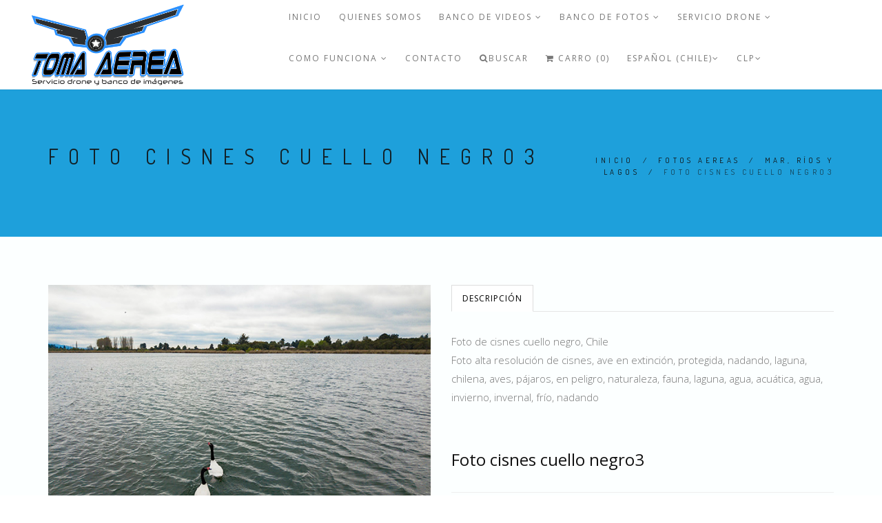

--- FILE ---
content_type: text/html; charset=utf-8
request_url: https://www.tomasaereas.cl/foto-cisnes-cuello-negro3
body_size: 10478
content:
<!DOCTYPE html>
<html>
<head lang="es-CL">
  <title>Foto cisnes cuello negro, Chile</title>
  <meta name="description" content="Foto de cisnes cuello negro, Chilefoto alta resolución de cisnes, ave en extinción, protegida, nadando, laguna, chilena, aves, pájaros, en peligro, na..." />
  <meta charset="utf-8" />
  <meta name="viewport" content="width=device-width, initial-scale=1.0" />

  <link rel="canonical" href="https://www.tomasaereas.cl/foto-cisnes-cuello-negro3">


  
    
    <link rel="alternate" hreflang="es-CL" href="https://www.tomasaereas.cl/foto-cisnes-cuello-negro3" />
    
    <link rel="alternate" hreflang="en" href="https://www.tomasaereas.cl/en/foto-cisnes-cuello-negro3" />
    
  

  <!-- Facebook Meta tags for Product -->
<meta property="fb:app_id" content="283643215104248" />

  <meta property="og:title" content="Foto cisnes cuello negro3" />
  <meta property="og:type" content="product" />
  
  <meta property="og:image" content="https://cdnx.jumpseller.com/ad-toma-aerea-banco-de-im/image/1981618/resize/1200/1200?1508447845" />
  
  
  <meta property="og:brand" content="Chris" />
  
  <meta property="product:is_product_shareable" content="1" />
  <meta property="product:original_price:amount" content="10000.0"/>
  <meta property="product:original_price:currency" content="CLP"/>
  <meta property="product:price:amount" content="10000.0"/>
  <meta property="product:price:currency" content="CLP"/>
  
  <meta property="product:availability" content="instock"/>
  

<meta property="og:image" content="https://images.jumpseller.com/store/ad-toma-aerea-banco-de-im/store/logo/logo_Tomas_Aereas_2023_2000X1000.png?1680209640" />
<meta property="og:description" content="Foto de cisnes cuello negro, Chilefoto alta resolución de cisnes, ave en extinción, protegida, nadando, laguna, chilena, aves, pájaros, en peligro, na..." />
<meta property="og:url" content="https://www.tomasaereas.cl/foto-cisnes-cuello-negro3" />
<meta property="og:site_name" content="BANCO DE IMAGENES AEREAS - CHILE  (AerialTakes)" />
<meta name="twitter:card" content="summary" />


  <!-- Favicons -->
 <link rel="icon" href=" https://assets.jumpseller.com/store/ad-toma-aerea-banco-de-im/themes/110375/options/3498960/logo%20Tomas%20Aereas%202023%20cuadrado.jpg?1680208580 ">

  <!-- CSS -->
  <link rel="stylesheet" href="//maxcdn.bootstrapcdn.com/bootstrap/3.3.4/css/bootstrap.min.css">
  <link rel="stylesheet" href="https://assets.jumpseller.com/store/ad-toma-aerea-banco-de-im/themes/110375/style.css?1680208987">
  <link rel="stylesheet" href="https://assets.jumpseller.com/store/ad-toma-aerea-banco-de-im/themes/110375/style-responsive.css?1680208987">
  <link rel="stylesheet" href="//cdnjs.cloudflare.com/ajax/libs/animate.css/3.2.6/animate.min.css">
  <link rel="stylesheet" href="https://assets.jumpseller.com/store/ad-toma-aerea-banco-de-im/themes/110375/vertical-rhythm.min.css?1680208987">
  <link rel="stylesheet" href="//cdnjs.cloudflare.com/ajax/libs/magnific-popup.js/1.0.0/magnific-popup.css">
  <link rel="stylesheet" href="//maxcdn.bootstrapcdn.com/font-awesome/4.7.0/css/font-awesome.min.css">
  <link rel="stylesheet" href="https://assets.jumpseller.com/store/ad-toma-aerea-banco-de-im/themes/110375/custom.min.css?1680208987">
  <link rel="stylesheet" href="https://assets.jumpseller.com/store/ad-toma-aerea-banco-de-im/themes/110375/slider.css?1680208987">



  <script type="text/javascript" src="//ajax.googleapis.com/ajax/libs/jquery/2.1.4/jquery.min.js"></script>
  <script type="text/javascript" src="//ajax.googleapis.com/ajax/libs/webfont/1.6.16/webfont.js"></script>
  <script type="text/javascript">
WebFont.load({
  google: {
    families: ["Dosis", "Open Sans", "Dosis", "Open Sans"]
  }
});
</script>

<style type="text/css">
body {
  
  font-family: 'Open Sans', sans-serif !important;
     
}

.font-alt, .page-section h3 {
  
}

.banner-title {
  
}

.main-nav.stick-fixed div.inner-nav.desktop-nav > ul > li > a, .footer-menu ul li a {
    
  font-family: 'Open Sans', sans-serif !important;
   
}

body, .section-text, p, .category-description  {
  font-size: 15px !important;  
}
h1 {
  font-size: 30px !important; 
}
.tp-banner-container h2, .home-content h2 {
  font-size: 16px !important; 
}
.banner-title {
  font-size: 48px !important; 
}
.inner-nav ul {
    font-size: 12px !important; 
}
 
</style>



  <script type="application/ld+json">
{
  "@context": "http://schema.org/"
  ,
    "@type": "Product",
    "name": "Foto cisnes cuello negro3",
    "url": "https://www.tomasaereas.cl/foto-cisnes-cuello-negro3",
    "itemCondition": "http://schema.org/NewCondition",
    "sku": "3",
    "image": "https://cdnx.jumpseller.com/ad-toma-aerea-banco-de-im/image/1981618/cisnes_cuello_negro3.jpg?1508447845",
    
    "description": "Foto de cisnes cuello negro, ChileFoto alta resolución de cisnes, ave en extinción, protegida, nadando, laguna, chilena, aves, pájaros, en peligro, naturaleza, fauna, laguna, agua, acuática, agua, invierno, invernal, frío, nadando",
    
    "brand": {
      "@type": "Thing",
      "name": "Chris"
    },
    
    
      "category": "FOTOS AEREAS",
    
    "offers": {
      
        "@type": "Offer",
        "price": "10000.0",
        "itemCondition": "http://schema.org/NewCondition",
        
        "availability": "http://schema.org/InStock",
        
      
      "priceCurrency": "CLP",
      "seller": {
        "@type": "Organization",
        "name": "BANCO DE IMAGENES AEREAS - CHILE  (AerialTakes)"
      },
      "url": "https://www.tomasaereas.cl/foto-cisnes-cuello-negro3"
    }
  
}
</script>

  
 <meta name="google-site-verification" content="E3zkAI5-1DvWGHhzdkAoY4F_LhSJ61RoHlZc1pEwSeQ" />
  
  <!-- Facebook Pixel Code -->
<script>
  !function(f,b,e,v,n,t,s)
  {if(f.fbq)return;n=f.fbq=function(){n.callMethod?
  n.callMethod.apply(n,arguments):n.queue.push(arguments)};
  if(!f._fbq)f._fbq=n;n.push=n;n.loaded=!0;n.version='2.0';n.agent='pljumpseller';
  n.queue=[];t=b.createElement(e);t.async=!0;
  t.src=v;s=b.getElementsByTagName(e)[0];
  s.parentNode.insertBefore(t,s)}(window, document,'script',
  'https://connect.facebook.net/en_US/fbevents.js');
  fbq('init', '451104552373233');
  
  fbq('track', 'PageView');
</script>
<noscript><img height="1" width="1" style="display:none"
  src="https://www.facebook.com/tr?id=451104552373233&ev=PageView&noscript=1"
/></noscript>
<!-- End Facebook Pixel Code -->

	 <meta name='google-site-verification' content='tOk4jNGMP6Uyqm6c0wq4ODr2_UAza3B8BQnSJvihEJk'/> 
 	 <meta name='facebook-domain-verification' content='s33fb1b5rv78bf86dzymlcul9602mv'/> 
 <meta name="csrf-param" content="authenticity_token" />
<meta name="csrf-token" content="3QXtGuu0QllsmvoWym_nHwvsLBLdA5JZZPerGDW2u3iWQekymyr-bJn3JWa2SkGX-3TJeg0ECuR42VUzGD0oWw" />






  <script async src="https://www.googletagmanager.com/gtag/js?id=AW-11000370589"></script>


<script>
  window.dataLayer = window.dataLayer || [];

  function gtag() {
    dataLayer.push(arguments);
  }

  gtag('js', new Date());

  // custom dimensions (for OKRs metrics)
  let custom_dimension_params = { custom_map: {} };
  
  custom_dimension_params['custom_map']['dimension1'] = 'theme';
  custom_dimension_params['theme'] = "modern";
  
  

  // Send events to Jumpseller GA Account
  // gtag('config', 'G-JBWEC7QQTS', Object.assign({}, { 'allow_enhanced_conversions': true }, custom_dimension_params));

  // Send events to Store Owner GA Account
  
  
  
  gtag('config', 'AW-11000370589', { 'allow_enhanced_conversions': true });
  

  

  let order_items = null;

  
  // view_item - a user follows a link that goes directly to a product page
  gtag('event', 'view_item', {
    currency: "CLP",
    items: [{
      item_id: "3",
      item_name: "Foto cisnes cuello negro3",
      discount: "0.0",
      item_brand: "Chris",
      price: "10000.0",
      currency: "CLP"
    }],
    value: "10000.0",
  });

  

  
</script>



  <script>
    (function (i, s, o, g, r, a, m) {
      i['GoogleAnalyticsObject'] = r;
      i[r] = i[r] || function () {
        (i[r].q = i[r].q || []).push(arguments)
      }, i[r].l = 1 * new Date();
      a = s.createElement(o),
        m = s.getElementsByTagName(o)[0];
      a.async = 1;
      a.src = g;
      m.parentNode.insertBefore(a, m)
    })(window, document, 'script', '//www.google-analytics.com/analytics.js', 'ga');

    ga('create', 'UA-109322421-1', "www.tomasaereas.cl");
    ga('set', 'anonymizeIp', true);
    ga('send', 'pageview');

    
  </script>






<script>
  // Pixel code

  // dont send fb events if page is rendered inside an iframe (like admin theme preview)
  if(window.self === window.top) {
    !function(f,b,e,v,n,t,s){if(f.fbq)return;n=f.fbq=function(){n.callMethod?
    n.callMethod.apply(n,arguments):n.queue.push(arguments)};if(!f._fbq)f._fbq=n;
    n.push=n;n.loaded=!0;n.version='2.0';n.agent='pljumpseller';n.queue=[];t=b.createElement(e);t.async=!0;
    t.src=v;s=b.getElementsByTagName(e)[0];s.parentNode.insertBefore(t,s)}(window,
    document,'script','https://connect.facebook.net/' + getNavigatorLocale() + '/fbevents.js');

    var data = {};

    data.currency = 'CLP';
    data.total = '0.0';
    data.products_count = '0';

    

    data.content_ids = [1064398];
    data.contents = [{"id":1064398,"quantity":1,"item_price":10000.0,"item_discount":0.0}];
    data.single_value = 10000.0;

    // Line to enable Manual Only mode.
    fbq('set', 'autoConfig', false, '451104552373233');

    // FB Pixel Advanced Matching
    
    
    var advancedCustomerData = {
      'em' : '',
      'fn' : '',
      'ln' : '',
      'ph' : '',
      'ct' : '',
      'zp' : '',
      'country' : ''
    };

    var missingCustomerData = Object.values(advancedCustomerData).some(function(value) { return value.length == 0 });

    if(missingCustomerData) {
      fbq('init', '451104552373233');
    } else {
      fbq('init', '451104552373233', advancedCustomerData);
    }

    // PageView - build audience views (default FB Pixel behaviour)
    fbq('track', 'PageView');

    // AddToCart - released on page load after a product was added to cart
    

    // track conversion events, ordered by importance (not in this doc)
    // https://developers.facebook.com/docs/facebook-pixel/api-reference%23events

    
      // ViewContent - When a key page is viewed such as a product page
      
        fbq('track', 'ViewContent', {
          source: 'Jumpseller',
          value: data.single_value,
          currency: data.currency,
          content_name: document.title,
          content_type: 'product',
          content_ids: data.content_ids,
          contents: data.contents,
          referrer: document.referrer,
          userAgent: navigator.userAgent,
          language: navigator.language
        });
      

    

    function getNavigatorLocale(){
      return navigator.language.replace(/-/g,'_')
    }
  }
</script>





<script src="https://files.jumpseller.com/javascripts/dist/jumpseller-2.0.0.js" defer="defer"></script></head>

<body class="appear-animate">
  <!-- Page Wrap -->
  <div class="page" id="top" style="background-color:#fcffff;">

    <!-- Navigation panel -->
		<nav id="topbar" class="main-nav stick-fixed">
      <div class="full-wrapper relative clearfix">

        <!-- Logo ( * your text or image into link tag *) -->
        <div class="nav-logo-wrap local-scroll">
          
          <a href="https://www.tomasaereas.cl" class="logo"><img src="https://images.jumpseller.com/store/ad-toma-aerea-banco-de-im/store/logo/logo_Tomas_Aereas_2023_2000X1000.png?1680209640" id="store-image" alt="BANCO DE IMAGENES AEREAS - CHILE  (AerialTakes)" width="200" height="200"></a>
          
        </div>

        <div class="mobile-nav"><i class="fa fa-bars"></i></div>

        <!-- Main Menu -->
        <div class="inner-nav desktop-nav">
          <ul class="clearlist scroll-nav local-scroll">
          	
            	
	<li class="">
  <a href="/" title="Inicio" class="">Inicio</a>
  
</li>


            
            	
  <li class="">
    <a href="/quienes-somos" title="Quienes Somos" class="">Quienes Somos</a>
    
  </li>


            
            	
  <li class="">
    <a href="/banco-de-videos" title="BANCO DE VIDEOS" class="mn-has-sub">BANCO DE VIDEOS <i class="fa fa-angle-down"></i></a>
    
      <ul class="mn-sub">
        
            <li class="">  
    <a href="/banco-de-videos" title="VIDEOS POR ZONA GEOGRAFICA" class="mn-has-sub">VIDEOS POR ZONA GEOGRAFICA <i class="fa fa-angle-right right"></i></a>
    
      <ul class="mn-sub">
        
            <li class="">  
    <a href="/zona-norte-1" title="Región de Arica y Parinacota" class="">Región de Arica y Parinacota</a>
    
  </li>
        
            <li class="">  
    <a href="/antofagasta" title="Región de Antofagasta" class="">Región de Antofagasta</a>
    
  </li>
        
            <li class="">  
    <a href="/copiapo" title="Región de Atacama" class="">Región de Atacama</a>
    
  </li>
        
            <li class="">  
    <a href="/region-de-coquimbo" title="Región de Coquimbo" class="">Región de Coquimbo</a>
    
  </li>
        
            <li class="">  
    <a href="/valparaiso" title="Región de Valparaíso" class="">Región de Valparaíso</a>
    
  </li>
        
            <li class="">  
    <a href="/santiago-poniente" title="Santiago R.M." class="">Santiago R.M.</a>
    
  </li>
        
            <li class="">  
    <a href="/region-6-ohiggins" title="Región O´higgins" class="">Región O´higgins</a>
    
  </li>
        
            <li class="">  
    <a href="/curico" title="Región del Maule" class="">Región del Maule</a>
    
  </li>
        
            <li class="">  
    <a href="/banco-de-videos/region-de-nuble" title="Región de Ñuble" class="">Región de Ñuble</a>
    
  </li>
        
            <li class="">  
    <a href="/region-del-biobio" title="Región del Biobío" class="">Región del Biobío</a>
    
  </li>
        
            <li class="">  
    <a href="/sur-de-chile" title="Región de la Araucania" class="">Región de la Araucania</a>
    
  </li>
        
            <li class="">  
    <a href="/region-de-los-lagos" title="Región de los Lagos" class="">Región de los Lagos</a>
    
  </li>
        
            <li class="">  
    <a href="/videos-por-regiones-de-chile/region-de-aysen" title="Región de Aysén - Patagonia chilena" class="">Región de Aysén - Patagonia chilena</a>
    
  </li>
        
            <li class="">  
    <a href="/isla-de-pascua/rapanui" title="Isla de Pascua / Rapanui" class="">Isla de Pascua / Rapanui</a>
    
  </li>
        
      </ul>
    
  </li>
        
            <li class="">  
    <a href="/agricultura-y-naturaleza-2" title="Agricultura y Naturaleza" class="">Agricultura y Naturaleza</a>
    
  </li>
        
            <li class="">  
    <a href="/fauna-chilena" title="Animales y Fauna Chilena" class="">Animales y Fauna Chilena</a>
    
  </li>
        
            <li class="">  
    <a href="/banco-de-videos/ciudades-de-chile" title="Ciudades de Chile" class="">Ciudades de Chile</a>
    
  </li>
        
            <li class="">  
    <a href="/desiertos-y-mineria" title="Desierto de Chile" class="">Desierto de Chile</a>
    
  </li>
        
            <li class="">  
    <a href="/banco-de-videos/mineria" title="MINERÍA" class="">MINERÍA</a>
    
  </li>
        
            <li class="">  
    <a href="/banco-de-videos/energia" title="Energia Renovable" class="">Energia Renovable</a>
    
  </li>
        
            <li class="">  
    <a href="/maquinas-vehiculos-construccion-transporte" title="Vehiculos, Transporte y rutas" class="">Vehiculos, Transporte y rutas</a>
    
  </li>
        
            <li class="">  
    <a href="/montanas-nieve-gran-altura" title="Cordillera de los Andes y Montañas" class="">Cordillera de los Andes y Montañas</a>
    
  </li>
        
            <li class="">  
    <a href="/puertos-mar-rios-y-lagos" title="Mar, ríos, lagos y puertos" class="">Mar, ríos, lagos y puertos</a>
    
  </li>
        
            <li class="">  
    <a href="/timelapse-e-hiperlapse" title="Timelapse &amp; Traveling" class="">Timelapse &amp; Traveling</a>
    
  </li>
        
            <li class="">  
    <a href="/banco-de-videos/videos-de-deportes-y-hobbies" title="Videos de Deportes y hobbies" class="">Videos de Deportes y hobbies</a>
    
  </li>
        
      </ul>
    
  </li>


            
            	
  <li class="">
    <a href="/banco-de-fotos" title="BANCO DE FOTOS" class="mn-has-sub">BANCO DE FOTOS <i class="fa fa-angle-down"></i></a>
    
      <ul class="mn-sub">
        
            <li class="">  
    <a href="/ciudades-de-chile" title="Ciudades de Chile" class="">Ciudades de Chile</a>
    
  </li>
        
            <li class="">  
    <a href="/agricultura-y-naturaleza" title="Agricultura y Naturaleza" class="">Agricultura y Naturaleza</a>
    
  </li>
        
            <li class="">  
    <a href="/montanas-y-cordillera-de-los-andes" title="Montañas y cordillera de Los Andes" class="">Montañas y cordillera de Los Andes</a>
    
  </li>
        
            <li class="">  
    <a href="/desiertos" title="Desiertos" class="">Desiertos</a>
    
  </li>
        
            <li class="">  
    <a href="/banco-de-fotos/mineria" title="MINERÍA" class="">MINERÍA</a>
    
  </li>
        
            <li class="">  
    <a href="/animales-en-su-habitat" title="Animales en su habitat" class="">Animales en su habitat</a>
    
  </li>
        
            <li class="">  
    <a href="/costa-y-mar" title="Mar, ríos y lagos" class="">Mar, ríos y lagos</a>
    
  </li>
        
            <li class="">  
    <a href="/energias-limpias-renovables-generacion-electrica" title="Energias limpias, renovables, generación eléctrica" class="">Energias limpias, renovables, generación eléctrica</a>
    
  </li>
        
            <li class="">  
    <a href="/deportes-y-hobby" title="Deportes y Hobby" class="">Deportes y Hobby</a>
    
  </li>
        
            <li class="">  
    <a href="/banco-de-fotos/fotos-e-ilustraciones-con-ia" title="Fotos e ilustraciones con IA" class="">Fotos e ilustraciones con IA</a>
    
  </li>
        
      </ul>
    
  </li>


            
            	
  <li class="">
    <a href="/servicio-drone" title="Servicio Drone" class="mn-has-sub">Servicio Drone <i class="fa fa-angle-down"></i></a>
    
      <ul class="mn-sub">
        
            <li class="">  
    <a href="/servicio-de-tomas-aereas-en-chile" title="SERVICIO DE TOMAS AEREAS EN CHILE" class="">SERVICIO DE TOMAS AEREAS EN CHILE</a>
    
  </li>
        
            <li class="">  
    <a href="/servicio-de-tomas-aereas-chile" title="CONTRATA TOMAS AEREAS ONLINE" class="">CONTRATA TOMAS AEREAS ONLINE</a>
    
  </li>
        
      </ul>
    
  </li>


            
            	
  <li class="">
    <a href="/como-comprar-y-condiciones" title="COMO FUNCIONA" class="mn-has-sub">COMO FUNCIONA <i class="fa fa-angle-down"></i></a>
    
      <ul class="mn-sub">
        
            <li class="">  
    <a href="/como-comprar-imagenes-digitales" title="COMO COMPRAR" class="">COMO COMPRAR</a>
    
  </li>
        
            <li class="">  
    <a href="/condiciones-de-uso" title="CONDICIONES DE USO" class="">CONDICIONES DE USO</a>
    
  </li>
        
      </ul>
    
  </li>


            
            	
  <li class="">
    <a href="/contact" title="Contacto" class="">Contacto</a>
    
  </li>


            
            <!-- Search -->
          	<li>
            <a href="#" class="mn-has-sub"><i class="fa fa-search"></i>BUSCAR</a>

            <ul class="mn-sub">

              <li>
                <div class="mn-wrap">
                  <form method="get" class="form" action="/search">
                    <div class="search-wrap">
                      <button class="search-button animate" type="submit" title="Empezar la Búsqueda">
                        <i class="fa fa-search"></i>
                      </button>
                      <input type="text" class="form-control search-field" value="" name="q" placeholder="BUSCAR...">
                    </div>
                  </form>
                </div>
              </li>
            </ul>
          </li>
          <!-- End Search -->

            

          

          <!-- Cart -->
          <li>
            <a href="/cart"><i class="fa fa-shopping-cart"></i> Carro (0)</a>
          </li>
          <!-- End Cart -->

          <!-- Languages -->
          <li>
            <a href="#" class="mn-has-sub">Español (Chile)<i class="fa fa-angle-down"></i></a>

            <ul class="mn-sub">
              
              <li><a href="https://www.tomasaereas.cl/foto-cisnes-cuello-negro3">Español (Chile)</a></li>
              
              <li><a href="https://www.tomasaereas.cl/en/foto-cisnes-cuello-negro3">English</a></li>
              
            </ul>

          </li>
          <!-- End Languages -->

          <!-- Currencies -->
          
          
          <li>
            <a id="current_currency" href="#" class="mn-has-sub">CLP<i class="fa fa-angle-down"></i></a>

            <ul class="mn-sub">
              <li><a href="#" onclick="Jumpseller.setCurrency('CLP');">CLP</a></li>
              
              <li><a href="#" onclick="Jumpseller.setCurrency('USD');">USD</a></li>
              
            </ul>

          </li>
          
          <!-- End Currencies -->
          </ul>
        </div>
        
      </div>
    </nav>
    <!-- End Navigation panel -->

    <!-- Head Section -->
<section class="small-section bg-gray">
  <div class="relative container align-left">

    <div class="row">

      <div class="col-md-8">
        <h1 class="hs-line-11 font-alt mb-20 mb-xs-0">Foto cisnes cuello negro3</h1>
      </div>

      <div class="col-md-4 mt-30">
        <div class="mod-breadcrumbs font-alt align-right">
          
          
          <a href="/">Inicio</a> &nbsp;/&nbsp;
          
          
          
          <a href="/banco-de-fotos">FOTOS AEREAS</a> &nbsp;/&nbsp;
          
          
          
          <a href="/costa-y-mar">Mar, ríos y lagos</a> &nbsp;/&nbsp;
          
          
          
          <span>Foto cisnes cuello negro3</span>
          
          
        </div>

      </div>
    </div>

  </div>
</section>
<!-- End Head Section -->


<!-- Section -->
<section class="page-section">
  <div class="container relative">

    <!-- Product Content -->
    <div class="row mb-60 mb-xs-30">

      <!-- Product Images -->
      <div class="col-md-6 mb-md-30">
        
        
        
        
        
          <a href="https://cdnx.jumpseller.com/ad-toma-aerea-banco-de-im/image/1981618/cisnes_cuello_negro3.jpg?1508447845" class="lightbox-gallery-3 mfp-image"><img src="https://cdnx.jumpseller.com/ad-toma-aerea-banco-de-im/image/1981618/cisnes_cuello_negro3.jpg?1508447845" alt="" /></a>
          

          

        
        
        
        
       

      </div>
      <!-- End Product Images -->

      <!-- Product Description -->
      <div class="col-sm-12 col-md-6 mb-xs-40">
        <div class="section-text small">
          <ul class="nav nav-tabs tpl-tabs animate">

            
            <li class="active">
              <a href="#one" data-toggle="tab">Descripción</a>
            </li>
            
            
            
          </ul>

          <!-- Tab panes -->
          <div class="tab-content tpl-tabs-cont section-text">
            
            <div class="tab-pane fade in active" id="one">
              <p>Foto de cisnes cuello negro, Chile<br>Foto alta resolución de cisnes, ave en extinción, protegida, nadando, laguna, chilena, aves, pájaros, en peligro, naturaleza, fauna, laguna, agua, acuática, agua, invierno, invernal, frío, nadando</p>
            </div>
						
            
            
          </div>
        </div>
        <h3 class="mt-0">Foto cisnes cuello negro3</h3>
				<hr class="mt-0 mb-50"/>

        <div class="row">
          

          <div class="col-xs-12 col-md-6 lead mt-0 mb-20">
            
            <strong id="product-page-price">$10.000 CLP</strong>
            
          </div>

          <div class="footer-social-links col-xs-12 col-md-6 align-right section-text">
            Compartir en:
            
            <a href="https://www.facebook.com/sharer/sharer.php?u=https://www.tomasaereas.cl/foto-cisnes-cuello-negro3" title="Facebook" target="_blank"><i class="fa fa-facebook"></i></a>
            

            
            <a href="https://twitter.com/share?url=https://www.tomasaereas.cl/foto-cisnes-cuello-negro3&text=Vea este producto Foto cisnes cuello negro3" title="Twitter" target="_blank"><i class="fa fa-twitter"></i></a>
            

            
            <a href="https://pinterest.com/pin/create/bookmarklet/?media=https://cdnx.jumpseller.com/ad-toma-aerea-banco-de-im/image/1981618/cisnes_cuello_negro3.jpg?1508447845&url=https://www.tomasaereas.cl/foto-cisnes-cuello-negro3&is_video=false&description=Foto cisnes cuello negro3: Foto de cisnes cuello negro, ChileFoto alta resolución de cisnes, ave en extinción, protegida, nadando, laguna, chilena, aves, pájaros, en peligro, naturaleza, fauna, laguna, agua, acuática, agua, invierno, invernal, frío, nadando" title="Pinterest" target="_blank"><i class="fa fa-pinterest"></i></a>
            

            
            <a href="https://plus.google.com/share?url=https://www.tomasaereas.cl/foto-cisnes-cuello-negro3" title="Google+" target="_blank"><i class="fa fa-google-plus"></i></a>
            

            
            <a id="whatsapp" href="https://api.whatsapp.com/send?text=Vea este producto Foto cisnes cuello negro3 | https://www.tomasaereas.cl/foto-cisnes-cuello-negro3"><i class="fa fa-whatsapp"></i></a>
            
          </div>
        </div>

        
				<div class="section-text small">
          
          <hr class="mt-30 mb-30"/>
          <div id="product-sku" style="visibility:visible;"><strong>SKU: </strong><span class="sku_elem">3</span></div>
          
        </div>
        

        
        <div class="section-text small">
          <hr class="mt-30 mb-30"/>
          <div class="section-text small">
            <div id="product-brand" style="visibility:visible"><strong>Marca: </strong><span>Chris</span></div>
          </div>
        </div>
        

        <form method="post" action="/cart/add/1064398" class="form" enctype="multipart/form-data" id="addtocart">
          <div class="row">
            <div id="product-variants" class="section-text small">

              
            </div>
          </div>
          <div class="row mt-30">
            <div id="product-stock" class="col-xs-12">
              
                <input type="number" class="qty input-lg round" id="input-qty" name="qty" min="1"  value="1">
                <input type="submit" class="adc btn btn-mod btn-large btn-round" value="Agregar al Carro">
              
             </div>
          </div>
        </form>

        <div class="section-text small mt-50">
          
        	<div>
          	<strong>Categoría: </strong>
          	
          		
          		
          			<a href="/banco-de-fotos">FOTOS AEREAS</a>,
          		
          	
          		
          		
          			<a href="/animales-en-su-habitat">Animales y vida silvestre</a>,
          		
          	
          		
          		
          			<a href="/costa-y-mar">Mar, ríos y lagos</a>
          		
          	
        	</div>
          
        </div>


        <!-- End Product Description -->

      </div>
      <!-- End Product Content -->

    </div>
    <!-- End Product Content -->


    
    

<section class="small-section recent pb-0">
  <div class="container relative">

    <h2 class="section-title font-alt mb-70 mb-sm-40">
      También te puede interesar:
    </h2>

    <!-- Products Grid -->
    <div class="row multi-columns-row recent_viewed_products">

      
      
      <div class="col-xs-6 col-md-3 col-lg-3 mb-60 mb-xs-40">

        <div class="post-prev-img">
          <a href="/foto-mejorada-hobby-sct-rc-saltando-mejorado-ia-ok">
            
            <img src="https://cdnx.jumpseller.com/ad-toma-aerea-banco-de-im/image/41018660/resize/213/271?1697552172" alt="foto mejorada hobby SCT RC Saltando mejorado IA ok" srcset="https://cdnx.jumpseller.com/ad-toma-aerea-banco-de-im/image/41018660/resize/213/271?1697552172 1x, https://cdnx.jumpseller.com/ad-toma-aerea-banco-de-im/image/41018660/resize/426/542?1697552172 2x"/>
            
          </a>
          <div class="intro-label">
            
          </div>
          
        </div>

        <div class="post-prev-title font-alt align-center">
          <a href="/foto-mejorada-hobby-sct-rc-saltando-mejorado-ia-ok">foto mejorada hobby SCT RC Saltando mejorado IA ok</a>
        </div>

        <div class="post-prev-text align-center">
          
          <strong>$15.000 CLP</strong>
          
        </div>
      </div>
      
      
      
      <div class="col-xs-6 col-md-3 col-lg-3 mb-60 mb-xs-40">

        <div class="post-prev-img">
          <a href="/foto-mejorada-hobby-fox-derrape-okok-ia">
            
            <img src="https://cdnx.jumpseller.com/ad-toma-aerea-banco-de-im/image/41018599/resize/213/271?1697552038" alt="foto mejorada hobby fox derrape okok IA" srcset="https://cdnx.jumpseller.com/ad-toma-aerea-banco-de-im/image/41018599/resize/213/271?1697552038 1x, https://cdnx.jumpseller.com/ad-toma-aerea-banco-de-im/image/41018599/resize/426/542?1697552038 2x"/>
            
          </a>
          <div class="intro-label">
            
          </div>
          
        </div>

        <div class="post-prev-title font-alt align-center">
          <a href="/foto-mejorada-hobby-fox-derrape-okok-ia">foto mejorada hobby fox derrape okok IA</a>
        </div>

        <div class="post-prev-text align-center">
          
          <strong>$15.000 CLP</strong>
          
        </div>
      </div>
      
      
      
      <div class="col-xs-6 col-md-3 col-lg-3 mb-60 mb-xs-40">

        <div class="post-prev-img">
          <a href="/foto-mejorada-hobby-fox-derrape-2-ia-ok">
            
            <img src="https://cdnx.jumpseller.com/ad-toma-aerea-banco-de-im/image/41018507/resize/213/271?1697551880" alt="foto mejorada hobby fox derrape 2 ia OK" srcset="https://cdnx.jumpseller.com/ad-toma-aerea-banco-de-im/image/41018507/resize/213/271?1697551880 1x, https://cdnx.jumpseller.com/ad-toma-aerea-banco-de-im/image/41018507/resize/426/542?1697551880 2x"/>
            
          </a>
          <div class="intro-label">
            
          </div>
          
        </div>

        <div class="post-prev-title font-alt align-center">
          <a href="/foto-mejorada-hobby-fox-derrape-2-ia-ok">foto mejorada hobby fox derrape 2 ia OK</a>
        </div>

        <div class="post-prev-text align-center">
          
          <strong>$0 CLP</strong>
          
        </div>
      </div>
      
      
      
      <div class="col-xs-6 col-md-3 col-lg-3 mb-60 mb-xs-40">

        <div class="post-prev-img">
          <a href="/foto-mejorada-hobby-fox-derrape-1ok-ia">
            
            <img src="https://cdnx.jumpseller.com/ad-toma-aerea-banco-de-im/image/41018304/resize/213/271?1697551480" alt="foto mejorada hobby fox derrape 1ok IA" srcset="https://cdnx.jumpseller.com/ad-toma-aerea-banco-de-im/image/41018304/resize/213/271?1697551480 1x, https://cdnx.jumpseller.com/ad-toma-aerea-banco-de-im/image/41018304/resize/426/542?1697551480 2x"/>
            
          </a>
          <div class="intro-label">
            
          </div>
          
        </div>

        <div class="post-prev-title font-alt align-center">
          <a href="/foto-mejorada-hobby-fox-derrape-1ok-ia">foto mejorada hobby fox derrape 1ok IA</a>
        </div>

        <div class="post-prev-text align-center">
          
          <strong>$15.000 CLP</strong>
          
        </div>
      </div>
      
      
      
      <div class="col-xs-6 col-md-3 col-lg-3 mb-60 mb-xs-40">

        <div class="post-prev-img">
          <a href="/foto-arte-niu-future-city-002">
            
            <img src="https://cdnx.jumpseller.com/ad-toma-aerea-banco-de-im/image/40232607/resize/213/271?1695761279" alt="foto arte niu future city 002" srcset="https://cdnx.jumpseller.com/ad-toma-aerea-banco-de-im/image/40232607/resize/213/271?1695761279 1x, https://cdnx.jumpseller.com/ad-toma-aerea-banco-de-im/image/40232607/resize/426/542?1695761279 2x"/>
            
          </a>
          <div class="intro-label">
            
          </div>
          
        </div>

        <div class="post-prev-title font-alt align-center">
          <a href="/foto-arte-niu-future-city-002">foto arte niu future city 002</a>
        </div>

        <div class="post-prev-text align-center">
          
          <strong>$25.000 CLP</strong>
          
        </div>
      </div>
      
      
      
      <div class="col-xs-6 col-md-3 col-lg-3 mb-60 mb-xs-40">

        <div class="post-prev-img">
          <a href="/foto-arte-niu-future-city-001">
            
            <img src="https://cdnx.jumpseller.com/ad-toma-aerea-banco-de-im/image/40232346/resize/213/271?1695760955" alt="foto arte niu future city 001" srcset="https://cdnx.jumpseller.com/ad-toma-aerea-banco-de-im/image/40232346/resize/213/271?1695760955 1x, https://cdnx.jumpseller.com/ad-toma-aerea-banco-de-im/image/40232346/resize/426/542?1695760955 2x"/>
            
          </a>
          <div class="intro-label">
            
          </div>
          
        </div>

        <div class="post-prev-title font-alt align-center">
          <a href="/foto-arte-niu-future-city-001">foto arte niu future city 001</a>
        </div>

        <div class="post-prev-text align-center">
          
          <strong>$25.000 CLP</strong>
          
        </div>
      </div>
      
      
      
      <div class="col-xs-6 col-md-3 col-lg-3 mb-60 mb-xs-40">

        <div class="post-prev-img">
          <a href="/imagen-aerea-inteligencia-artificial-city-scfi-n001">
            
            <img src="https://cdnx.jumpseller.com/ad-toma-aerea-banco-de-im/image/40228944/resize/213/271?1695754193" alt="imagen aerea inteligencia artificial city SCFI n001" srcset="https://cdnx.jumpseller.com/ad-toma-aerea-banco-de-im/image/40228944/resize/213/271?1695754193 1x, https://cdnx.jumpseller.com/ad-toma-aerea-banco-de-im/image/40228944/resize/426/542?1695754193 2x"/>
            
          </a>
          <div class="intro-label">
            
          </div>
          
        </div>

        <div class="post-prev-title font-alt align-center">
          <a href="/imagen-aerea-inteligencia-artificial-city-scfi-n001">imagen aerea inteligencia artificial city SCFI n001</a>
        </div>

        <div class="post-prev-text align-center">
          
          <strong>$15.000 CLP</strong>
          
        </div>
      </div>
      
      
      
      <div class="col-xs-6 col-md-3 col-lg-3 mb-60 mb-xs-40">

        <div class="post-prev-img">
          <a href="/foto-aerea-santiago-de-noche-4823-mejorado-nr">
            
            <img src="https://cdnx.jumpseller.com/ad-toma-aerea-banco-de-im/image/38298704/resize/213/271?1691430745" alt="Foto aerea santiago de noche 4823-Mejorado-NR" srcset="https://cdnx.jumpseller.com/ad-toma-aerea-banco-de-im/image/38298704/resize/213/271?1691430745 1x, https://cdnx.jumpseller.com/ad-toma-aerea-banco-de-im/image/38298704/resize/426/542?1691430745 2x"/>
            
          </a>
          <div class="intro-label">
            
          </div>
          
        </div>

        <div class="post-prev-title font-alt align-center">
          <a href="/foto-aerea-santiago-de-noche-4823-mejorado-nr">Foto aerea santiago de noche 4823-Mejorado-NR</a>
        </div>

        <div class="post-prev-text align-center">
          
          <strong>$38.000 CLP</strong>
          
        </div>
      </div>
      
      

    </div>
  </div>
</section>


    
    
    <!-- Featured Products -->
    <section class="small-section recent mt-0">
      <div class="container relative">

        <h2 class="section-title font-alt mb-70 mb-sm-40">
          Visto Recientemente
        </h2>

        <!-- Products Grid -->
        <div class="row multi-columns-row recent_viewed_products">

          <div class="col-xs-6 col-md-3 col-lg-3 mb-60 mb-xs-40 recent_product_0">
            <div class="post-prev-img">
              <a id="recent_product_a_0" href="" >
                <img id="recent_product_img_0" src="" alt="" title="" />
              </a>
            </div>
            <div class="post-prev-title font-alt align-center">
            <a id="recent_product_h_a_0" href=""></a>
            </div>
          </div>

          <div class="col-xs-6 col-md-3 col-lg-3 mb-60 mb-xs-40 recent_product_1">
            <div class="post-prev-img">
              <a id="recent_product_a_1" href="" >
                <img id="recent_product_img_1" src="" alt="" title="" />
              </a>
            </div>
            <div class="post-prev-title font-alt align-center">
            <a id="recent_product_h_a_1" href=""></a>
            </div>
          </div>

          <div class="col-xs-6 col-md-3 col-lg-3 mb-60 mb-xs-40 recent_product_2">
            <div class="post-prev-img">
              <a id="recent_product_a_2" href="" >
                <img id="recent_product_img_2" src="" alt="" title="" />
              </a>
            </div>
            <div class="post-prev-title font-alt align-center">
            <a id="recent_product_h_a_2" href=""></a>
            </div>
          </div>

          <div class="col-xs-6 col-md-3 col-lg-3 mb-60 mb-xs-40 recent_product_3">
            <div class="post-prev-img">
              <a id="recent_product_a_3" href="" >
                <img id="recent_product_img_3" src="" alt="" title="" />
              </a>
            </div>
            <div class="post-prev-title font-alt align-center">
            <a id="recent_product_h_a_3" href=""></a>
            </div>
          </div>

          <div class="col-xs-6 col-md-3 col-lg-3 mb-60 mb-xs-40 recent_product_4">
            <div class="post-prev-img">
              <a id="recent_product_a_4" href="" >
                <img id="recent_product_img_4" src="" alt="" title="" />
              </a>
            </div>
            <div class="post-prev-title font-alt align-center">
            <a id="recent_product_h_a_4" href=""></a>
            </div>
          </div>

        </div>
      </div>
    </section>

<script type="text/javascript">
    // --- recently viewed code
    $(document).ready(function(){

      
      var imgurl =  'https://cdnx.jumpseller.com/ad-toma-aerea-banco-de-im/image/1981618/resize/560/632?1508447845'
      

      
      var price = '<i>$10.000 CLP</i>';
      

      add_recently_viewed('1064398','/foto-cisnes-cuello-negro3',imgurl,price,'Foto cisnes cuello negro3');

      var recentparsed = [];
      var recent_products = getProductWebStorage();
      if(recent_products && recent_products.length > 0){
        recentparsed = JSON.parse(recent_products)
      }else {
       $('.recent').hide();
      }

      for(var i = 0; i < 5; i++){
        if(recentparsed[i] === undefined){
          $('.recent_product_' + i).remove();
          if(recentparsed.length < 2){
           $('.recent').hide();
          }
        }else {
          buildRecentProduct(recentparsed[i],i);
          if(recentparsed[i].id ==  1064398){
            $('.recent_product_' + i).remove();
            if(recentparsed.length < 2){
             $('.recent').hide();
            }
          }
        }
      }
    });
  // --- end recently viewed code

  </script>

    


  </div>
</section>
<!-- End Section -->

<!-- Newsletter Section -->
<section class="small-section bg-gray-lighter mailchimp">
  <div class="container relative">

    <form class="form align-center" id="mailchimp">
      <div class="row">
        <div class="col-md-6 col-md-offset-3">

          <div class="newsletter-label font-alt">
            Mantente informado con nuestro newsletter
          </div>

          <div class="mb-20">
            <input placeholder="Ingrese su correo electrónico" class="newsletter-field form-control input-md round mb-xs-10" type="email" pattern=".{5,100}" required/>

            <button type="submit" class="btn btn-mod btn-medium btn-round mb-xs-10">
              Suscribirse
            </button>
          </div>

          <div class="form-tip">
            <i class="fa fa-info-circle"></i> Por favor confie en nosotros, nunca le enviaremos spam
          </div>

          <div id="subscribe-result"></div>

        </div>
      </div>
    </form>

  </div>
</section>
<!-- End Newsletter Section -->
  
  <div style="text-align:center;" > <img src="http://www.tomaaerea.cl/ad-aerialtakes-banner-corp.png" alt="AD Aerial Takes - Chile"  /> </div>

<script type="text/javascript">
  $('.footer-social-links.section-text a').click(function(){
    return !window.open(this.href, 'Share', 'width=640,height=300');
  });
</script>




    
    <div class="page-section footer-menu pb-0 pt-0 align-center">
      <div class="container">
        <ul class="text-center no-bullet">
          
          <li>
  <a href="/banco-de-videos" title="BANCO DE VIDEOS" class="">BANCO DE VIDEOS</a>
</li>
          
          <li>
  <a href="/banco-de-fotos" title="BANCO DE FOTOS" class="">BANCO DE FOTOS</a>
</li>
          
          <li>
  <a href="/cart" title="CARRO" class="">CARRO</a>
</li>
          
          <li>
  <a href="/contact" title="Contacto" class="">Contacto</a>
</li>
          
          <li>
  <a href="/contribuidores" title="Se Contribuidor" class="">Se Contribuidor</a>
</li>
          
          <li>
  <a href="/politicas-de-devoluciones" title="POLITICAS DE DEVOLUCIONES" class="">POLITICAS DE DEVOLUCIONES</a>
</li>
          
        </ul>
      </div>
    </div>
    

    <!-- Footer -->
    <footer class="page-section footer pt-20 pb-20">
      <div class="container">

        <!-- Footer Logo -->
        <div class="local-scroll wow fadeInUp mb-40 mb-xs-40" data-wow-duration="1.5s">
          <div class="local-scroll wow fadeInUp mb-40 mb-xs-40" data-wow-duration="1.5s">
          
          <a href="#top"><img src="https://assets.jumpseller.com/store/ad-toma-aerea-banco-de-im/themes/110375/options/3498961/logo%20Tomas%20Aereas%202023%202000X1000.png?1680208580" width="700" alt="BANCO DE IMAGENES AEREAS - CHILE  (AerialTakes)" /></a>
          
        </div>
        </div>
        <!-- End Footer Logo -->

        <!-- Social Links -->
        <div class="footer-social-links mb-40 mb-xs-40">
          <a href="https://www.facebook.com/sharer/sharer.php?u=https://www.tomasaereas.cl" title="Facebook" target="_blank"><i class="fa fa-facebook"></i></a>
          <a href="https://www.twitter.com/ADTomaAerea" title="Twitter" target="_blank"><i class="fa fa-twitter"></i></a>
          <a href="https://www.pinterest.com/788341109748156956" title="Pinterest" target="_blank"><i class="fa fa-pinterest"></i></a>
          <a href="https://www.instagram.com/tomasaereas.chile" title="Instagram" target="_blank"><i class="fa fa-instagram"></i></a>
          <a href="https://api.whatsapp.com/send?phone=56995791675" title="Whatsapp" target="_blank"><i class="fa fa-whatsapp"></i></a>
        </div>
        <!-- End Social Links -->

        <!-- Footer Text -->
        <div class="footer-text">

          <!-- Copyright -->
          <div class="footer-copy font-alt mb-10">
            <p>&copy; BANCO DE IMAGENES AEREAS - CHILE  (AerialTakes) 2026</p>.
          </div>
          <!-- End Copyright -->

          <div class="footer-made">
            <a href='https://jumpseller.cl/?utm_medium=store&utm_campaign=powered_by&utm_source=ad-toma-aerea-banco-de-im' title='Crear tienda en línea' target='_blank' rel='nofollow'>Powered by Jumpseller</a>.
          </div>

        </div>
        <!-- End Footer Text -->

      </div>


      <!-- Top Link -->
      <div class="local-scroll">
        <a href="#top" class="link-to-top"><i class="fa fa-caret-up"></i></a>
      </div>
      <!-- End Top Link -->

    </footer>
    <!-- End Foter -->


  </div>
  <!-- End Page Wrap -->

  <!-- JS -->
  <script type="text/javascript" src="https://assets.jumpseller.com/store/ad-toma-aerea-banco-de-im/themes/110375/jquery.themepunch.plugins.min.js?1680208987"></script>
  <script type="text/javascript" src="https://assets.jumpseller.com/store/ad-toma-aerea-banco-de-im/themes/110375/jquery.themepunch.revolution.min.js?1680208987"></script>
	<script type="text/javascript" src="//cdnjs.cloudflare.com/ajax/libs/jquery-easing/1.3/jquery.easing.min.js"></script>
  <script type="text/javascript" src="//maxcdn.bootstrapcdn.com/bootstrap/3.3.4/js/bootstrap.min.js"></script>
  <script type="text/javascript" src="//cdn.jsdelivr.net/bootstrap.filestyle/1.1.0/js/bootstrap-filestyle.min.js"></script>
	<script type="text/javascript" src="https://assets.jumpseller.com/store/ad-toma-aerea-banco-de-im/themes/110375/SmoothScroll.js?1680208987"></script>
  <script type="text/javascript" src="//cdnjs.cloudflare.com/ajax/libs/jquery-scrollTo/2.1.0/jquery.scrollTo.min.js"></script>
  <script type="text/javascript" src="//cdnjs.cloudflare.com/ajax/libs/jquery-localScroll/1.4.0/jquery.localScroll.min.js"></script>
  <script type="text/javascript" src="https://assets.jumpseller.com/store/ad-toma-aerea-banco-de-im/themes/110375/jquery.viewport.mini.js?1680208987"></script>
  <script type="text/javascript" src="https://assets.jumpseller.com/store/ad-toma-aerea-banco-de-im/themes/110375/jquery.countTo.js?1680208987"></script>
  <script type="text/javascript" src="//cdnjs.cloudflare.com/ajax/libs/jquery.appear/0.3.3/jquery.appear.min.js"></script>
  <script type="text/javascript" src="https://assets.jumpseller.com/store/ad-toma-aerea-banco-de-im/themes/110375/jquery.sticky.js?1680208987"></script>
  <script type="text/javascript" src="//cdnjs.cloudflare.com/ajax/libs/jquery-parallax/1.1.3/jquery-parallax-min.js"></script>
  <script type="text/javascript" src="//cdnjs.cloudflare.com/ajax/libs/fitvids/1.1.0/jquery.fitvids.min.js"></script>
  <script type="text/javascript" src="//cdnjs.cloudflare.com/ajax/libs/owl-carousel/1.3.3/owl.carousel.min.js"></script>
  <script type="text/javascript" src="//cdnjs.cloudflare.com/ajax/libs/jquery.isotope/2.2.0/isotope.pkgd.min.js"></script>
  <script type="text/javascript" src="//cdnjs.cloudflare.com/ajax/libs/jquery.imagesloaded/3.1.8/imagesloaded.pkgd.min.js"></script>
  <script type="text/javascript" src="//cdnjs.cloudflare.com/ajax/libs/magnific-popup.js/1.0.0/jquery.magnific-popup.min.js"></script>
  <script type="text/javascript" src="//cdnjs.cloudflare.com/ajax/libs/wow/1.1.2/wow.min.js"></script>
  <script type="text/javascript" src="https://assets.jumpseller.com/store/ad-toma-aerea-banco-de-im/themes/110375/all.min.js?1680208987"></script>
  <!--[if lt IE 10]><script type="text/javascript" src="https://assets.jumpseller.com/store/ad-toma-aerea-banco-de-im/themes/110375/placeholder.js?1680208987"></script><![endif]-->
  
    <script type="text/javascript" src="//cdnjs.cloudflare.com/ajax/libs/money.js/0.2.0/money.min.js"></script>
    <script type="text/javascript" src="//cdnjs.cloudflare.com/ajax/libs/accounting.js/0.4.1/accounting.min.js"></script>
    <script type="text/javascript">
      var open_exchange_rates_token = '281dac5ec063494e8145ba9782100c7b';
      var i18n_decimal_mark = ',';

      if(typeof(Storage) !== "undefined") {
        if (sessionStorage.getItem('global_currency') == null){
          sessionStorage.setItem('global_currency', 'CLP');
          sessionStorage.setItem('store_currency', 'CLP');
        }
      } else {
        // Sorry! No Web Storage support..
        console.log("Unable to use multi-currency on this store. Please update your browser.");
        $('#current_currency').parents('li').hide();
      }
    </script>
    
    <script type="text/javascript" src="https://assets.jumpseller.com/store/ad-toma-aerea-banco-de-im/themes/110375/theme.min.js?1680208987"></script>

<script src="https://app.jumpseller.com/olark/script/de36ea67-d694-44a0-8091-515d27a529c5/jsapp.js" async="async"></script>
<script src="https://www.powr.io/jumpseller.js" async="async"></script>
<script src="https://smartarget.online/loader.js?ver=1&amp;u=ef49c918bd22b4565f769aaab0e5c7b77b48435d&amp;forceSettings=%7B%22instagramAccount%22%3A%22https%3A%5C%2F%5C%2Fwww.instagram.com%5C%2Ftomasaereas.chile%22%7D&amp;source=jumpseller_instagram_follow_us" async="async"></script>
</body>
  <!-- Código de instalación Cliengo para contacto@tomaaerea.cl -->
 <script type="text/javascript">(function () {
 var ldk = document.createElement('script');
 ldk.type = 'text/javascript';
 ldk.async = true;
 ldk.src = 'https://s.cliengo.com/weboptimizer/60e0aba8e3cd7e002a8068d2/60e0abaae3cd7e002a8068d6.js?platform=registration';
 var s = document.getElementsByTagName('script')[0];
 s.parentNode.insertBefore(ldk, s);
 })();</script>
</html>
<script data-ad-client="ca-pub-4051080437487288" async src="https://pagead2.googlesyndication.com/pagead/js/adsbygoogle.js"></script>


--- FILE ---
content_type: text/html; charset=utf-8
request_url: https://www.google.com/recaptcha/api2/aframe
body_size: 184
content:
<!DOCTYPE HTML><html><head><meta http-equiv="content-type" content="text/html; charset=UTF-8"></head><body><script nonce="kP34uKAZLji7tNnSLetDUQ">/** Anti-fraud and anti-abuse applications only. See google.com/recaptcha */ try{var clients={'sodar':'https://pagead2.googlesyndication.com/pagead/sodar?'};window.addEventListener("message",function(a){try{if(a.source===window.parent){var b=JSON.parse(a.data);var c=clients[b['id']];if(c){var d=document.createElement('img');d.src=c+b['params']+'&rc='+(localStorage.getItem("rc::a")?sessionStorage.getItem("rc::b"):"");window.document.body.appendChild(d);sessionStorage.setItem("rc::e",parseInt(sessionStorage.getItem("rc::e")||0)+1);localStorage.setItem("rc::h",'1769489998241');}}}catch(b){}});window.parent.postMessage("_grecaptcha_ready", "*");}catch(b){}</script></body></html>